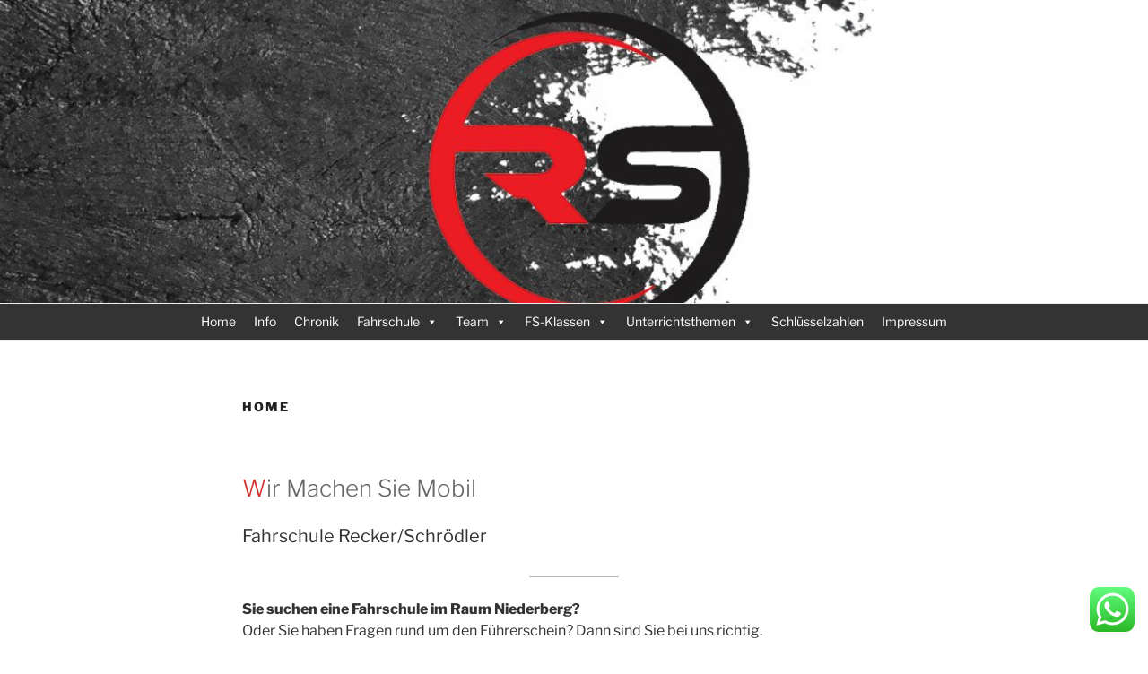

--- FILE ---
content_type: text/css
request_url: https://fahrschule-recker-schroedler.de/wp-content/themes/twentyseventeen-child/style.css?ver=20251202
body_size: 833
content:
/*
Theme Name: Fahrschule Recker-Schrödler
Description: Twenty Seventeen Child Theme. Created especially for fahrschule-recker-schroedler.de.
Author: Przemyslaw Krysciak
Author URI: https://procoding.de/
Template: twentyseventeen
Version: 1.0.0
License: GNU General Public License v2 or later
License URI: http://www.gnu.org/licenses/gpl-2.0.html
Text Domain: twentyseventeenchild
*/

.site-branding {
	margin-bottom: 0 !important;
	padding-top: 0 !important;
	padding-bottom: 0 !important;
}

.navigation-top .wrap {
	max-width: none;
	padding: 0;
}

body.mega-menu-top .navigation-top .wrap {
	padding: 0;
}

.panel-content .wrap {
	padding-top: 0;
}

@media screen and (min-width: 48em) {
	.panel-content .wrap,
	.site-content .wrap {
		padding-top: 2em;
	}
}

.custom-header {
	margin-bottom: 0 !important;
}

.site-content-contain .site-content {
	padding-top: 2em;
}

@media screen and (min-width: 30em) {
	.page-one-column .panel-content .wrap {
		padding-left: 0;
    padding-right: 0;
	}
}

.wp-block-heading::first-letter {
	color: #D32F2F;
}

@media screen and (max-width: 30em) {
	.wp-block-media-text .wp-block-media-text__content {
		padding: 8% 0;
	}
}

#menu-footer-menu {
	display: flex;
	list-style-type: none;
}

#menu-footer-menu li::before {
	content: '/';
	padding: 0 5px;
	color: red;
}

#menu-footer-menu li:first-child::before {
	content: '';
	padding: 0;
}

footer .site-info {
	text-align: right;
}

footer .widget ul li, footer .widget ol li {
	border: 0 none !important;
}

footer .widget_nav_menu {
	padding-bottom: 0;
}

footer .widget-area {
	padding-bottom: 0 !important;
    padding-top: 0 !important;
}

footer .social-icon a {
	font-size: 20px !important;
}

@media only screen and (max-width: 767px) {
	#mega-menu-wrap-social #mega-menu-social > li.mega-menu-item {
		border-left: 0 none !important;
	}
	
	#mega-menu-social {
		display: grid !important;
		grid-auto-columns: max-content;
		margin: 0 auto !important;
		width: fit-content !important;
		gap: 10px;
	}
	
	#mega-menu-social a {
		text-align: center !important;
	}
	
	footer .social-icon a {
		font-size: 24px !important;
	}
	
	.site-info {
		text-align: center !important;
		color: #878787;
		padding-left: 10px;
		border-top: solid 1px rgba(255, 0, 0, 0.45);
		padding-top: 1em;
	}
}


